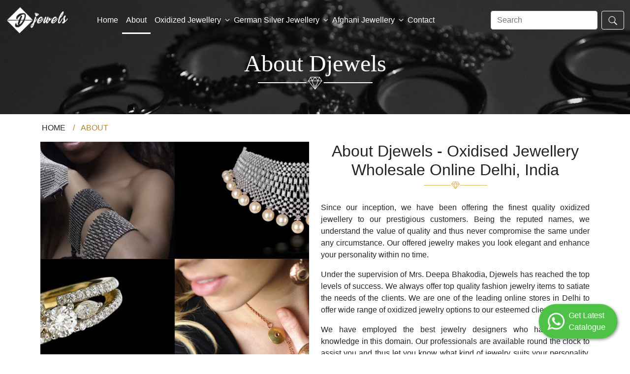

--- FILE ---
content_type: text/html; charset=UTF-8
request_url: https://www.djewels.in/about-us.htm
body_size: 9641
content:

<!doctype html>
<html lang="en">
<head>
  <meta charset="UTF-8">
  <title>About Djewels - Oxidised Jewellery Wholesale Online Delhi, India</title>
  <meta name="keywords" content="Oxidised jewellery wholesale online Delhi, Oxidised jewellery supplier India, Djewels, Djewels About Us">
  <meta name="description" content="Oxidised jewellery wholesale online Delhi, Oxidised jewellery supplier India - Djewels">
  
<meta name="viewport" content="width=device-width, initial-scale=1">

<link rel="apple-touch-icon" sizes="180x180" href="/apple-touch-icon.png">
<link rel="icon" type="image/png" sizes="32x32" href="/favicon-32x32.png">
<link rel="icon" type="image/png" sizes="16x16" href="/favicon-16x16.png">
<link rel="manifest" href="/site.webmanifest">

<meta name="theme-color" content="#594101">

<link href="https://cdn.jsdelivr.net/npm/bootstrap@5.0.2/dist/css/bootstrap.min.css" rel="stylesheet" integrity="sha384-EVSTQN3/azprG1Anm3QDgpJLIm9Nao0Yz1ztcQTwFspd3yD65VohhpuuCOmLASjC" crossorigin="anonymous">

<style>
 :root{--primary-color:#a96722}*{font-family:'Product Sans',sans-serif}.no-scroll{overflow:hidden}.bg-black{background-color:#000}.title{font-size:40px;text-align:center;font-family:'Playfair Display',serif}.title span{font-family:'Playfair Display',serif;font-weight:700}.title-img{padding:0 0 30px;background:url(https://www.djewels.in/assets/images/title.png) no-repeat center bottom}.card-outer a{text-decoration:none;color:inherit}.card{position:relative;overflow:hidden;margin:0 auto 30px;width:300px;height:300px;border:none;transition:transform .5s ease-in-out}.card img{max-width:100%;max-height:100%;transition:transform .3s}.card:hover img{transform:scale(1.1)}.card:hover{box-shadow:0 10px 20px rgba(0,0,0,0.1)}.cat-name{font-size:.9rem;transition:transform .5s ease-in-out}.btn-view-all{--arrow-width:10px;--arrow-stroke:2px;color:#fff;font-weight:700;text-decoration:none;display:flex;align-items:center;gap:.6em;padding:1em 1.8em;background:var(--primary-color);border:0;transition:.2s background}.btn-view-all:hover,.btn-view-all:focus,.btn-view-all:active{background-color:#000!important}.btn-view-all .arrow-wrapper{display:flex;justify-content:center;align-items:center}.btn-view-all .arrow{margin-top:1px;width:var(--arrow-width);height:var(--arrow-stroke);position:relative;background:var(var(--primary-color));transition:.2s}.btn-view-all .arrow::before{content:"";box-sizing:border-box;position:absolute;border:solid#fff;border-width:0 var(--arrow-stroke) var(--arrow-stroke) 0;display:inline-block;top:-3px;right:3px;transition:.2s;padding:3px;transform:rotate(-45deg)}.btn-view-all:hover .arrow{background:#fff}.btn-view-all:hover .arrow:before{right:0}.banner img{width:100vw}.product-bg{padding:73px 15px 60px;background:url(https://www.djewels.in/assets/images/bg-img.webp) no-repeat center center fixed;-webkit-background-size:cover;-moz-background-size:cover;-o-background-size:cover;background-size:cover}.title-heading{border:2px solid var(--primary-color);height:90px;margin:0 auto 30px;max-width:715px;position:relative;text-align:center}.title-heading h3{border:2px solid var(--primary-color);font-size:43px;height:90px;width:715px;position:relative;right:-3px;text-align:center;top:-7px;color:#fff;margin:0;padding:15px 0 0;font-family:'Playfair Display',serif}@media (max-width: 1499px){.title-heading h3{width:auto;padding:20px 0 0;font-size:35px}}@media(max-width: 480px){.title-heading h3{font-size:20px;height:auto;padding:20px;margin:0!important}.title-heading{height:auto;border:none!important}}.grayscale{-webkit-filter:grayscale(0%);filter:grayscale(0%)}.border-img{border:solid 8px var(--primary-color);transition:transform .3s ease}.border-img:hover{transform:scale(1.01)}.about{margin-left:15vw;margin-right:15vw}.about-title{font-size:2.9vw;font-style:oblique}@media only screen and (max-width: 1024px){.about{margin-left:10vw;margin-right:10vw}.about-title{font-size:1.5rem}.about p{font-size:.9rem}}footer h3{color:#f9d891;font-family:'Playfair Display',serif}footer a{text-decoration:none}.links a:hover{text-decoration:underline}.gal-img{margin-bottom:15px;width:115px;height:100px}.inner-bg1{background:url(https://www.djewels.in/assets/images/bg1.jpg) no-repeat center center fixed;-webkit-background-size:cover;-moz-background-size:cover;-o-background-size:cover;background-size:cover;padding:100px 0 50px}.inner-head h1,.inner-head h2{margin:0 auto;min-height:inherit;color:#fff;text-align:center;background:url(https://www.djewels.in/assets/images/title-bg.png) no-repeat center bottom;padding:0 0 25px;font-size:3rem;font-family:"Playfair Display",serif}.bread2 ul{list-style:none}.bread2 li{font-weight:300;text-transform:uppercase;color:#b98130}.bread2 li a{text-decoration:none;margin:0 3px;padding:0;color:#222}.city{width:100%;float:left}.city ul li{width:23%;float:left;text-align:center;margin:0 20px 20px 0;list-style-type:none;box-sizing:border-box}.city ul li a{color:#fff;text-decoration:none;width:100%;float:left;background-color:#c09a3e;padding:10px 0;font-size:18px;font-weight:600}.city ul li a:hover{background-color:#000}.btn-primary{background-color:var(--primary-color);color:#fff;border-color:var(--primary-color)}.btn-primary:hover,.btn-primary:focus,.btn-primary:active{background-color:#000;border-color:#000;color:#fff}.buyBtn:hover,.btn-primary:focus,.btn-primary:active{background-color:#7f4e1a!important;border-color:#7f4e1a!important}.round-card a{text-decoration:none;color:inherit}.round-card h4{font-size:.95rem}.rounded-circle{width:250px;height:250px;border-radius:50%;transition:all .5s ease-in-out}.rounded-circle img{object-fit:cover}.rounded-circle:hover{box-shadow:0 10px 20px rgba(0,0,0,0.3);transform:scale(1.05)}::selection{background-color:var(--primary-color);color:#FFF}.navbar{background-color:transparent;transition:background-color .5s ease}.navbar-scrolled{background-color:#000}.nav-link{color:#fff}.nav-link:hover,.nav-link:focus,.nav-link:active{color:#fff}@media (max-width: 991px){.navbar-nav{background-color:#000}}@media (min-width: 991px){.navbar-nav{position:relative;z-index:2}.nav-item{position:relative}.nav-link{padding:1rem}.active-line{position:absolute;bottom:0;left:0;width:100%;height:3px;background-color:#fff}.hover-line{position:absolute;bottom:0;left:0;width:0;height:3px;background-color:#fff;transition:all .3s ease-out;z-index:1}.nav-item:hover .hover-line{width:100%}.nav-item.active .active-line{width:100%}}@media (min-width: 992px){.navbar-expand-lg .navbar-collapse{justify-content:flex-end}.dropdown-navlink{display:flex;align-items:center}.drop-icon{width:10px;height:10px}.navbar .nav-item .dropdown-menu{display:none}.navbar .nav-item:hover .dropdown-menu{display:block}.navbar .nav-item .dropdown-menu{margin-top:0}}@media all and (max-width: 992px){.dropdown-navlink{display:flex;justify-content:space-between;align-items:center}.drop-icon{width:15px;height:15px}}.dropdown-toggle::after{display:none}.navbar-dark .navbar-nav .nav-link{color:#fff!important}.side-content h2,.side-content h3{color:#fff;background:#000;padding:5px 10px;font-size:1.5rem;margin-bottom:0}.side-content ul,.side-content form{background:#e8e8e8}.side-content form{padding:3px 10px 5px}.side-content ul{padding:0;list-style:none}.side-content a{text-decoration:none;color:#000}.side-content li{padding:3px 10px}.side-content li:hover{background:var(--primary-color);color:#fff}.wrapper{width:100%;box-shadow:0 21px 41px -13px rgba(0,0,0,0.18)}.no-gutters{margin-right:0;margin-left:0}.no-gutters>.col,.no-gutters>[class*="col-"]{padding-right:0;padding-left:0}.align-items-stretch{-webkit-box-align:stretch!important;-ms-flex-align:stretch!important;align-items:stretch!important}.form-group{margin-bottom:1rem}#contactForm .form-control{font-size:16px}.form-control{height:52px;background:#fff;color:#000;font-size:14px;border-radius:2px;-webkit-box-shadow:none!important;box-shadow:none!important;border:1px solid rgba(0,0,0,0.1)}.form-control{display:block;width:100%;height:calc(1.5em + 0.75rem + 2px);padding:.375rem .75rem;font-size:1rem;font-weight:400;line-height:1.5;color:#495057;background-color:#fff;background-clip:padding-box;border:1px solid #ced4da;border-radius:.25rem;-webkit-transition:border-color .15s ease-in-out,-webkit-box-shadow .15s ease-in-out;transition:border-color .15s ease-in-out,-webkit-box-shadow .15s ease-in-out;-o-transition:border-color .15s ease-in-out,box-shadow .15s ease-in-out;transition:border-color .15s ease-in-out,box-shadow .15s ease-in-out;transition:border-color .15s ease-in-out,box-shadow .15s ease-in-out,-webkit-box-shadow .15s ease-in-out}.info-wrap{margin-top:-20px;margin-bottom:-20px;border-radius:5px}.info-wrap h3{color:#fff}.info-wrap .dbox{width:100%;color:rgba(255,255,255,0.8);margin-bottom:25px}.info-wrap .dbox .icon{width:50px;height:50px;border-radius:50%;background:rgba(255,255,255,0.1)}.info-wrap .dbox .icon span{font-size:20px;color:#fff}.info-wrap .dbox .text{width:calc(100% - 50px)}.info-wrap .dbox p{margin-bottom:0}.info-wrap .dbox p span{font-weight:600;color:#fff}.info-wrap .dbox p a{color:#fff}.bg-primary{background-color:var(--primary-color)!important}.contact-form .text a{text-decoration:none!important}.content-image{border-radius:8px;object-fit:cover}@media all and (min-width: 768px){.content-image{width:500px;height:500px;margin-right:2rem!important;float:left}}@media all and (max-width: 768px){.content-image{height:350px;margin-bottom:1rem!important}}.searchBtn svg{fill:#fff;stroke:#fff}.searchBtn:hover svg{fill:#000;stroke:#000}.whatsup{position:fixed;z-index:11;bottom:2rem}.whatsapp-ico{fill:#fff;padding:10px 25px 10px 10px;background-color:#4dc247;box-shadow:2px 2px 6px rgba(0,0,0,0.4);color:#fff;text-decoration:none;border-radius:50px;display:flex;align-items:center}.whatsapp-ico svg{width:50px;height:50px}.whatsapp-ico:hover{box-shadow:2px 2px 11px rgba(0,0,0,0.7);color:#fff}@media all and (max-width: 768px){.whatsup{left:2%}.whatsup p{display:none}.whatsapp-ico{display:inline-block;padding:0}}@media all and (min-width: 768px){.whatsup{right:2%}}@keyframes pulse{0%{transform:scale(1)}50%{transform:scale(1.1)}100%{transform:scale(1)}}.whatsup{animation:pulse 2s infinite}.display-block{display:block}</style>

<!-- Google tag (gtag.js) -->
<script async src="https://www.googletagmanager.com/gtag/js?id=G-ZWBSN8VNEG"></script>
<script>
  window.dataLayer = window.dataLayer || [];
  function gtag(){dataLayer.push(arguments);}
  gtag('js', new Date());

  gtag('config', 'G-ZWBSN8VNEG');
</script>
</head>
<body>
  <!-- navbar -->
  <nav class="navbar navbar-expand-lg navbar-dark fixed-top">
    <div class="container-fluid">
      <a class="navbar-brand" href="/">
        <img src="/assets/images/logo-white.png" alt="Djewels Logo" height="80%" width="80%">
      </a>
      <button class="navbar-toggler" type="button" data-bs-toggle="collapse" data-bs-target="#navbarColor01" aria-controls="navbarColor01" aria-expanded="false" aria-label="Toggle navigation">
        <span class="navbar-toggler-icon"></span>
      </button>
      <div class="collapse navbar-collapse" id="navbarColor01">
        <ul class="navbar-nav me-auto mb-2 mb-lg-0">
          <li class="nav-item">
              <a class="nav-link" href="/">Home</a>
            <span class="hover-line"></span>
          </li>
          <li class="nav-item">
            <a class="nav-link" href="/about-us.htm">About</a>
            <span class="hover-line"></span>
          </li>
          
                            
                <li class="nav-item dropdown">
                    <div class="dropdown-navlink">
                        <a href="/oxidized-jewellery.htm" class="nav-link dropdown-toggle" id="navbarDropdown" data-bs-toggle="dropdown">Oxidized Jewellery</a>
                        <svg xmlns="http://www.w3.org/2000/svg" fill="currentColor" class="drop-icon bi bi-chevron-down" viewBox="0 0 16 16" stroke="white" stroke-width="1.5">
                            <path fill-rule="evenodd" d="M1.646 4.646a.5.5 0 0 1 .708 0L8 10.293l5.646-5.647a.5.5 0 0 1 .708.708l-6 6a.5.5 0 0 1-.708 0l-6-6a.5.5 0 0 1 0-.708z"/>
                        </svg>
                    </div>
                
                                        <ul class="dropdown-menu">
                                                    <li>
                                <a href="/oxidised-anklets.htm" class="dropdown-item">Oxidised Anklets</a>
                            </li>
                                                    <li>
                                <a href="/oxidised-gold-jewellery.htm" class="dropdown-item">Oxidised Gold Jewellery</a>
                            </li>
                                                    <li>
                                <a href="/oxidised-long-necklace.htm" class="dropdown-item">Oxidised Long Necklace</a>
                            </li>
                                                    <li>
                                <a href="/oxidised-rings.htm" class="dropdown-item">Oxidised Rings</a>
                            </li>
                                                    <li>
                                <a href="/oxidised-bangles.htm" class="dropdown-item">Oxidised Bangles</a>
                            </li>
                                                    <li>
                                <a href="/oxidised-nose-pin.htm" class="dropdown-item">Oxidised Nose Pin</a>
                            </li>
                                                    <li>
                                <a href="/oxidized-necklace.htm" class="dropdown-item">Oxidized Necklace</a>
                            </li>
                                                    <li>
                                <a href="/oxidised-earrings.htm" class="dropdown-item">Oxidised Earrings</a>
                            </li>
                                                    <li>
                                <a href="/oxidised-choker.htm" class="dropdown-item">Oxidised Choker</a>
                            </li>
                                            </ul>
                                    </li>
                                
                <li class="nav-item dropdown">
                    <div class="dropdown-navlink">
                        <a href="/german-silver-jewellery.htm" class="nav-link dropdown-toggle" id="navbarDropdown" data-bs-toggle="dropdown">German Silver Jewellery</a>
                        <svg xmlns="http://www.w3.org/2000/svg" fill="currentColor" class="drop-icon bi bi-chevron-down" viewBox="0 0 16 16" stroke="white" stroke-width="1.5">
                            <path fill-rule="evenodd" d="M1.646 4.646a.5.5 0 0 1 .708 0L8 10.293l5.646-5.647a.5.5 0 0 1 .708.708l-6 6a.5.5 0 0 1-.708 0l-6-6a.5.5 0 0 1 0-.708z"/>
                        </svg>
                    </div>
                
                                        <ul class="dropdown-menu">
                                                    <li>
                                <a href="/antique-german-silver-necklace.htm" class="dropdown-item">Antique German Silver Necklace</a>
                            </li>
                                                    <li>
                                <a href="/german-silver-thread-necklace.htm" class="dropdown-item">German Silver Thread Necklace</a>
                            </li>
                                                    <li>
                                <a href="/german-silver-earrings.htm" class="dropdown-item">German Silver Earrings</a>
                            </li>
                                                    <li>
                                <a href="/german-silver-bangles.htm" class="dropdown-item">German Silver Bangles</a>
                            </li>
                                            </ul>
                                    </li>
                                
                <li class="nav-item dropdown">
                    <div class="dropdown-navlink">
                        <a href="/afghani-jewellery.htm" class="nav-link dropdown-toggle" id="navbarDropdown" data-bs-toggle="dropdown">Afghani Jewellery</a>
                        <svg xmlns="http://www.w3.org/2000/svg" fill="currentColor" class="drop-icon bi bi-chevron-down" viewBox="0 0 16 16" stroke="white" stroke-width="1.5">
                            <path fill-rule="evenodd" d="M1.646 4.646a.5.5 0 0 1 .708 0L8 10.293l5.646-5.647a.5.5 0 0 1 .708.708l-6 6a.5.5 0 0 1-.708 0l-6-6a.5.5 0 0 1 0-.708z"/>
                        </svg>
                    </div>
                
                                        <ul class="dropdown-menu">
                                                    <li>
                                <a href="/afghan-glass-earrings.htm" class="dropdown-item">Afghan Glass Earrings</a>
                            </li>
                                                    <li>
                                <a href="/afghani-necklace.htm" class="dropdown-item">Afghani Necklace</a>
                            </li>
                                                    <li>
                                <a href="/afghani-gold-jewelry.htm" class="dropdown-item">Afghani Gold Jewelry</a>
                            </li>
                                                    <li>
                                <a href="/afghani-head-jewellery.htm" class="dropdown-item">Afghani Head Jewellery</a>
                            </li>
                                                    <li>
                                <a href="/afghani-choker.htm" class="dropdown-item">Afghani Choker</a>
                            </li>
                                                    <li>
                                <a href="/afghani-earrings.htm" class="dropdown-item">Afghani Earrings</a>
                            </li>
                                            </ul>
                                    </li>
                

          <li class="nav-item">
            <a class="nav-link" href="/contact-us.htm">Contact</a>
            
            <span class="hover-line"></span>
          </li>
        </ul>
        <form class="d-flex m-0" method="get" action="/search.php">
          <input class="form-control me-2" type="search" name="q" placeholder="Search" aria-label="Search Input" autocomplete="off">
          <button class="searchBtn btn btn-outline-light" type="submit" aria-label="Search">
               <svg xmlns="http://www.w3.org/2000/svg" x="0px" y="0px" width="20" height="20" viewBox="0,0,256,256">
<g fill-rule="nonzero" stroke-width="1" stroke-linecap="butt" stroke-linejoin="miter" stroke-miterlimit="10" stroke-dasharray="" stroke-dashoffset="0" font-family="none" font-weight="none" font-size="none" text-anchor="none" style="mix-blend-mode: normal"><g transform="scale(5.12,5.12)"><path d="M21,3c-9.37891,0 -17,7.62109 -17,17c0,9.37891 7.62109,17 17,17c3.71094,0 7.14063,-1.19531 9.9375,-3.21875l13.15625,13.125l2.8125,-2.8125l-13,-13.03125c2.55469,-2.97656 4.09375,-6.83984 4.09375,-11.0625c0,-9.37891 -7.62109,-17 -17,-17zM21,5c8.29688,0 15,6.70313 15,15c0,8.29688 -6.70312,15 -15,15c-8.29687,0 -15,-6.70312 -15,-15c0,-8.29687 6.70313,-15 15,-15z"></path></g></g>
</svg>
          </button>
        </form>
      </div>
    </div>
  </nav>  
  <section class="inner-bg1">
    <div class="inner-head wow fadeInDown">
        <h2>About Djewels</h2>
    </div>
  </section>

  <!-- breadcrum -->
  <section class="breadcrum py-3 pb-0">
    <div class="container">
      <div class="row">
        <div class="bread2">
          <ul class="list-inline">
            <li class="list-inline-item"><a href="https://www.djewels.in">HOME</a></li>
            
              <li class="list-inline-item">/</li>
              <li class="list-inline-item">About</li>
            
          </ul>
        </div>
      </div>
    </div>
  </section>
  

  <!-- content -->
  <section class="container-fluid pt-0 pb-2">
    
    <div class="container pb-5">
      <div class="row">
        <div class="col-lg-6 v-center">
          <div class="image-block wow fadeInLeft" style="background: url(https://www.djewels.in/upload/banner/1694441035about.jpg) no-repeat center 0; height: 476px; background-size:cover;"></div>
        </div>
        
        <div class="col-lg-6">
          <div class="common-heading text-l">
            
              <h1 class="text-center title-img" style= "font-size:2rem">About Djewels - Oxidised Jewellery Wholesale Online Delhi, India</h1>
            
            <div style="text-align: justify">
            <p><p>Since our inception, we have been offering the finest quality oxidized jewellery to our prestigious customers. Being the reputed names, we understand the value of quality and thus never compromise the same under any circumstance. Our offered jewelry makes you look elegant and enhance your personality within no time.</p>

<p>Under the supervision of Mrs. Deepa Bhakodia, Djewels has reached the top levels of success. We always offer top quality fashion jewelry items to satiate the needs of the clients. We are one of the leading online stores in Delhi to offer wide range of oxidized jewelry options to our esteemed clients.</p>

<p>We have employed the best jewelry designers who have immense knowledge in this domain. Our professionals are available round the clock to assist you and thus let you know what kind of jewelry suits your personality. You can visit us at anytime and we are here to fulfill your needs.</p>
</p>
            </div>
          </div>
        </div>
      </div>
    </div>

  </section>
  

  
  <div class="whatsup">
    <a class="btn-floating whatsapp-ico" method="get" target="_blank" href="https://api.whatsapp.com/send?phone=919873303488" aria-label="Contact us at Whatsapp">
      <svg viewBox="0 0 32 32"><path d=" M19.11 17.205c-.372 0-1.088 1.39-1.518 1.39a.63.63 0 0 1-.315-.1c-.802-.402-1.504-.817-2.163-1.447-.545-.516-1.146-1.29-1.46-1.963a.426.426 0 0 1-.073-.215c0-.33.99-.945.99-1.49 0-.143-.73-2.09-.832-2.335-.143-.372-.214-.487-.6-.487-.187 0-.36-.043-.53-.043-.302 0-.53.115-.746.315-.688.645-1.032 1.318-1.06 2.264v.114c-.015.99.472 1.977 1.017 2.78 1.23 1.82 2.506 3.41 4.554 4.34.616.287 2.035.888 2.722.888.817 0 2.15-.515 2.478-1.318.13-.33.244-.73.244-1.088 0-.058 0-.144-.03-.215-.1-.172-2.434-1.39-2.678-1.39zm-2.908 7.593c-1.747 0-3.48-.53-4.942-1.49L7.793 24.41l1.132-3.337a8.955 8.955 0 0 1-1.72-5.272c0-4.955 4.04-8.995 8.997-8.995S25.2 10.845 25.2 15.8c0 4.958-4.04 8.998-8.998 8.998zm0-19.798c-5.96 0-10.8 4.842-10.8 10.8 0 1.964.53 3.898 1.546 5.574L5 27.176l5.974-1.92a10.807 10.807 0 0 0 16.03-9.455c0-5.958-4.842-10.8-10.802-10.8z" fill-rule="evenodd"></path></svg>
      <p style="
    padding: 0;
    margin: 0;
">Get Latest<br>Catalogue</p>
    </a>
  </div>
  
  <!-- footer -->
  <footer class="text-white" style="background: #111111;">
    <div class="container pt-5">
      <div class="row justify-content-center">
        <div class="col-lg-4">
          <a href="https://www.djewels.in"><img src="/assets/images/logo.png" alt="Djewels logo"></a>
          <p class="pt-4" style="text-align: justify">
            Djewels is the leading supplier and exporter of oxidised jewellery wholesale in Delhi. We offer top quality ornaments to our clients and that too at budget-friendly price. Oxidized jewellery is loved by Indian women and is currently in trend. Visit us now and buy the products you feel like.
          </p>
        </div>
        <div class="col-lg-4 p-5 pt-0" style="text-align: center;">
          <h3 class="mb-4">Popular Links</h3>
          
          <div class="d-flex flex-column justify-content-start links">
            <a class="text-white mb-2" href="https://www.djewels.in"><svg xmlns="http://www.w3.org/2000/svg" width="16" height="16" fill="currentColor" class="bi bi-caret-right-fill" viewBox="0 0 16 16">
                    <path d="m12.14 8.753-5.482 4.796c-.646.566-1.658.106-1.658-.753V3.204a1 1 0 0 1 1.659-.753l5.48 4.796a1 1 0 0 1 0 1.506z"/>
                </svg>Home</a>
            <a class="text-white mb-2" href="/about-us.htm"><svg xmlns="http://www.w3.org/2000/svg" width="16" height="16" fill="currentColor" class="bi bi-caret-right-fill" viewBox="0 0 16 16">
                    <path d="m12.14 8.753-5.482 4.796c-.646.566-1.658.106-1.658-.753V3.204a1 1 0 0 1 1.659-.753l5.48 4.796a1 1 0 0 1 0 1.506z"/>
                </svg>About Us</a>
            <a class="text-white mb-2" href="/contact-us.htm"><svg xmlns="http://www.w3.org/2000/svg" width="16" height="16" fill="currentColor" class="bi bi-caret-right-fill" viewBox="0 0 16 16">
                    <path d="m12.14 8.753-5.482 4.796c-.646.566-1.658.106-1.658-.753V3.204a1 1 0 0 1 1.659-.753l5.48 4.796a1 1 0 0 1 0 1.506z"/>
                </svg>Contact Us</a>
            <a class="text-white" href="/service-area.htm"><svg xmlns="http://www.w3.org/2000/svg" width="16" height="16" fill="currentColor" class="bi bi-caret-right-fill" viewBox="0 0 16 16">
                    <path d="m12.14 8.753-5.482 4.796c-.646.566-1.658.106-1.658-.753V3.204a1 1 0 0 1 1.659-.753l5.48 4.796a1 1 0 0 1 0 1.506z"/>
                </svg>Services Area</a>
          </div>
        </div>
        <div class="col-lg-4" style="text-align: center;">
          <h3 class="mb-4">Get In Touch</h3>
          <div style="font-size: large;">

            <p><a href="tel:+91 9873303488" class="text-white" rel="noindex">
                <svg xmlns="http://www.w3.org/2000/svg" width="16" height="16" fill="currentColor" class="bi bi-telephone-fill" viewBox="0 0 16 16">
                  <path fill-rule="evenodd" d="M1.885.511a1.745 1.745 0 0 1 2.61.163L6.29 2.98c.329.423.445.974.315 1.494l-.547 2.19a.678.678 0 0 0 .178.643l2.457 2.457a.678.678 0 0 0 .644.178l2.189-.547a1.745 1.745 0 0 1 1.494.315l2.306 1.794c.829.645.905 1.87.163 2.611l-1.034 1.034c-.74.74-1.846 1.065-2.877.702a18.634 18.634 0 0 1-7.01-4.42 18.634 18.634 0 0 1-4.42-7.009c-.362-1.03-.037-2.137.703-2.877L1.885.511z"/>
                </svg> +91 9873303488</a></p>
            <p><a href="/cdn-cgi/l/email-protection#0d64636b624d6967687a68617e236463" class="text-white" rel="noindex">
                <svg xmlns="http://www.w3.org/2000/svg" width="16" height="16" fill="currentColor" class="bi bi-envelope-fill" viewBox="0 0 16 16">
                  <path d="M.05 3.555A2 2 0 0 1 2 2h12a2 2 0 0 1 1.95 1.555L8 8.414.05 3.555ZM0 4.697v7.104l5.803-3.558L0 4.697ZM6.761 8.83l-6.57 4.027A2 2 0 0 0 2 14h12a2 2 0 0 0 1.808-1.144l-6.57-4.027L8 9.586l-1.239-.757Zm3.436-.586L16 11.801V4.697l-5.803 3.546Z"/>
                </svg> <span class="__cf_email__" data-cfemail="eb82858d84ab8f818e9c8e8798c58285">[email&#160;protected]</span></a></p>
            
            <div>
              <a href="https://www.instagram.com/deepa.djewels/" target='blank' class="text-white me-4" aria-label="Visit Our Instagram page">
                <svg xmlns="http://www.w3.org/2000/svg" width="16" height="16" fill="currentColor" class="bi bi-instagram" viewBox="0 0 16 16">
  <path d="M8 0C5.829 0 5.556.01 4.703.048 3.85.088 3.269.222 2.76.42a3.917 3.917 0 0 0-1.417.923A3.927 3.927 0 0 0 .42 2.76C.222 3.268.087 3.85.048 4.7.01 5.555 0 5.827 0 8.001c0 2.172.01 2.444.048 3.297.04.852.174 1.433.372 1.942.205.526.478.972.923 1.417.444.445.89.719 1.416.923.51.198 1.09.333 1.942.372C5.555 15.99 5.827 16 8 16s2.444-.01 3.298-.048c.851-.04 1.434-.174 1.943-.372a3.916 3.916 0 0 0 1.416-.923c.445-.445.718-.891.923-1.417.197-.509.332-1.09.372-1.942C15.99 10.445 16 10.173 16 8s-.01-2.445-.048-3.299c-.04-.851-.175-1.433-.372-1.941a3.926 3.926 0 0 0-.923-1.417A3.911 3.911 0 0 0 13.24.42c-.51-.198-1.092-.333-1.943-.372C10.443.01 10.172 0 7.998 0h.003zm-.717 1.442h.718c2.136 0 2.389.007 3.232.046.78.035 1.204.166 1.486.275.373.145.64.319.92.599.28.28.453.546.598.92.11.281.24.705.275 1.485.039.843.047 1.096.047 3.231s-.008 2.389-.047 3.232c-.035.78-.166 1.203-.275 1.485a2.47 2.47 0 0 1-.599.919c-.28.28-.546.453-.92.598-.28.11-.704.24-1.485.276-.843.038-1.096.047-3.232.047s-2.39-.009-3.233-.047c-.78-.036-1.203-.166-1.485-.276a2.478 2.478 0 0 1-.92-.598 2.48 2.48 0 0 1-.6-.92c-.109-.281-.24-.705-.275-1.485-.038-.843-.046-1.096-.046-3.233 0-2.136.008-2.388.046-3.231.036-.78.166-1.204.276-1.486.145-.373.319-.64.599-.92.28-.28.546-.453.92-.598.282-.11.705-.24 1.485-.276.738-.034 1.024-.044 2.515-.045v.002zm4.988 1.328a.96.96 0 1 0 0 1.92.96.96 0 0 0 0-1.92zm-4.27 1.122a4.109 4.109 0 1 0 0 8.217 4.109 4.109 0 0 0 0-8.217zm0 1.441a2.667 2.667 0 1 1 0 5.334 2.667 2.667 0 0 1 0-5.334z"/>
</svg>
              </a>
              
              <a href="https://api.whatsapp.com/send?phone=919873303488" target='blank' class="text-white me-4" aria-label="Contact us at Whatsapp">
                <svg xmlns="http://www.w3.org/2000/svg" width="16" height="16" fill="currentColor" class="bi bi-whatsapp" viewBox="0 0 16 16">
  <path d="M13.601 2.326A7.854 7.854 0 0 0 7.994 0C3.627 0 .068 3.558.064 7.926c0 1.399.366 2.76 1.057 3.965L0 16l4.204-1.102a7.933 7.933 0 0 0 3.79.965h.004c4.368 0 7.926-3.558 7.93-7.93A7.898 7.898 0 0 0 13.6 2.326zM7.994 14.521a6.573 6.573 0 0 1-3.356-.92l-.24-.144-2.494.654.666-2.433-.156-.251a6.56 6.56 0 0 1-1.007-3.505c0-3.626 2.957-6.584 6.591-6.584a6.56 6.56 0 0 1 4.66 1.931 6.557 6.557 0 0 1 1.928 4.66c-.004 3.639-2.961 6.592-6.592 6.592zm3.615-4.934c-.197-.099-1.17-.578-1.353-.646-.182-.065-.315-.099-.445.099-.133.197-.513.646-.627.775-.114.133-.232.148-.43.05-.197-.1-.836-.308-1.592-.985-.59-.525-.985-1.175-1.103-1.372-.114-.198-.011-.304.088-.403.087-.088.197-.232.296-.346.1-.114.133-.198.198-.33.065-.134.034-.248-.015-.347-.05-.099-.445-1.076-.612-1.47-.16-.389-.323-.335-.445-.34-.114-.007-.247-.007-.38-.007a.729.729 0 0 0-.529.247c-.182.198-.691.677-.691 1.654 0 .977.71 1.916.81 2.049.098.133 1.394 2.132 3.383 2.992.47.205.84.326 1.129.418.475.152.904.129 1.246.08.38-.058 1.171-.48 1.338-.943.164-.464.164-.86.114-.943-.049-.084-.182-.133-.38-.232z"/>
</svg>
              </a>
              
              <a href="https://www.facebook.com/djewels.in/" target='blank' class="text-white me-4" aria-label="Visit Our Facebook page">
                <svg xmlns="http://www.w3.org/2000/svg" width="16" height="16" fill="currentColor" class="bi bi-facebook" viewBox="0 0 16 16">
  <path d="M16 8.049c0-4.446-3.582-8.05-8-8.05C3.58 0-.002 3.603-.002 8.05c0 4.017 2.926 7.347 6.75 7.951v-5.625h-2.03V8.05H6.75V6.275c0-2.017 1.195-3.131 3.022-3.131.876 0 1.791.157 1.791.157v1.98h-1.009c-.993 0-1.303.621-1.303 1.258v1.51h2.218l-.354 2.326H9.25V16c3.824-.604 6.75-3.934 6.75-7.951z"/>
</svg>
              </a>
            </div>
          </div>
        </div>
      </div>
    </div>
    <div class="container-fluid pt-4" style="background: #000000;">
      <div class="row">
                <p class="text-center text-white">Copyright © 2026 Djewels | Powered By <a href="https://www.behoofmultimedia.com/">Behoofmultimedia</a></p>
      </div>
    </div>
  </footer>


<!-- Enquiry Modal -->
<div class="modal fade" id="buyModal" tabindex="-1" aria-labelledby="buyModalLabel" aria-hidden="true">
  <div class="modal-dialog modal-dialog-centered" role="document">
    <div class="modal-content">
      <div class="modal-header">
        <h5 class="modal-title" id="buyModalLabel">Enquiry Form</h5>
        <button type="button" class="close btn-close" data-bs-dismiss="modal" aria-label="Close"></button>
      </div>
      <div class="modal-body">
        <div class="row">
          <div class="col">
            <img id="modal-image" class="img-fluid mb-3" style="width:100%">
            <div class="d-flex">
              <p><b>SKU</b></p>: #
              <p id="modal-code"></p>
            </div>
          </div>
          <div class="col">
            <form class="load-captcha" method="POST" action="https://www.djewels.in/mail.php">
              <input type="hidden" name="sku" id="sku-input">
              <div class="form-group">
                <input type="text" name="name" placeholder="Name" class="form-control" required autocomplete="name">
              </div>
              <div class="form-group">
                <input type="email" name="email" placeholder="Email" class="form-control" required autocomplete="email">
              </div>
              <div class="form-group">
                <input type="text" name="location" placeholder="City/State" class="form-control" required autocomplete="address-level1">
              </div>
              <div class="form-group">
                <span id = 'error' style= 'color:red; display:block'></span>
                <input type="number" name="phone" placeholder="Phone Number" class="form-control" required id="phonenumber" autocomplete="tel">
              </div>              
              <div class="form-group">
                <textarea name="message" cols="40" rows="3" placeholder="Message" class="form-control" required style="height: auto;" autocomplete="off"></textarea>
              </div>
              <div class="form-group">
                <div class="g-recaptcha" data-sitekey="6LeNUEwoAAAAAJgcTtDmtOfb5WM3xvFt2BNWOjGF"></div>
              </div>
              <button type="submit" name="submit" class="btn btn-primary mt-3">Submit</button>
            </form>
          </div>
        </div>
      </div>
    </div>
  </div>
</div>


<script data-cfasync="false" src="/cdn-cgi/scripts/5c5dd728/cloudflare-static/email-decode.min.js"></script><script defer src="https://static.cloudflareinsights.com/beacon.min.js/vcd15cbe7772f49c399c6a5babf22c1241717689176015" integrity="sha512-ZpsOmlRQV6y907TI0dKBHq9Md29nnaEIPlkf84rnaERnq6zvWvPUqr2ft8M1aS28oN72PdrCzSjY4U6VaAw1EQ==" data-cf-beacon='{"version":"2024.11.0","token":"aba5548e0a744b91a515a039dcf19ec3","r":1,"server_timing":{"name":{"cfCacheStatus":true,"cfEdge":true,"cfExtPri":true,"cfL4":true,"cfOrigin":true,"cfSpeedBrain":true},"location_startswith":null}}' crossorigin="anonymous"></script>
</body>

<script src="/assets/js/jquery.js"></script>
<script src="/assets/js/owl.carousel.min.js"></script>
<script src="/assets/js/script.js"></script>
<script src="https://cdn.jsdelivr.net/npm/bootstrap@5.0.2/dist/js/bootstrap.min.js" integrity="sha384-cVKIPhGWiC2Al4u+LWgxfKTRIcfu0JTxR+EQDz/bgldoEyl4H0zUF0QKbrJ0EcQF" crossorigin="anonymous"></script>
<script src="/assets/js/captcha.js"></script>

</html>

--- FILE ---
content_type: application/x-javascript
request_url: https://www.djewels.in/assets/js/script.js
body_size: 739
content:
$(document).ready(() => {
  const mobileSuffix = '-mobile';
  $('.banner img').each(function() {
    const bannerImg = $(this);
    const bannerName = bannerImg.attr('name'); // Get the 'name' attribute
    const isMobile = window.innerWidth < 450;
    const newSrc = isMobile ? `https://www.djewels.in/assets/images/${bannerName}${mobileSuffix}.webp` : `https://www.djewels.in/assets/images/${bannerName}.webp`;
    bannerImg.prop('src', newSrc);
  });
});

// enquiry form sku code
$(document).ready(function() {
  $('#buyModal').on('show.bs.modal', function (event) {
    var button = $(event.relatedTarget);
    var code = button.data('code');
    var image = button.data('image');

    var modal = $(this);
    modal.find('#modal-code').text(code);
    modal.find('#modal-image').attr('src', image);
    modal.find('#sku-input').val(code); // Set the value of the hidden input field
  });
});


function phonevalidate() {
    var pattern = /^\+?\d{0,3}?[-. ]?\(?([0-9]{3})\)?[-. ]?([0-9]{3})[-. ]?([0-9]{4})$/;
    var phone_no = document.getElementById("phonenumber").value;
  
    console.log("Phone number:", phone_no);
  
    if(phone_no.match(pattern)) {
        console.log("Phone number is valid.");
        return true;
    }
    else {
        console.log("Phone number is not valid.");
        document.getElementById('error').innerHTML="**Not a valid Phone Number";
        return false;
    }
};

  

// owl carousel
$(".slider").owlCarousel({
  loop: true,
	items: 1,
	dots: true,
	nav: false,
	mouseDrag: true,
	autoplay: true,
	autoplayTimeout: 4000,
	smartSpeed: 800
});

$(document).ready(function(){
    $(".product-slider").owlCarousel({
        items: 3,
        margin: 20,
        loop: true,
        autoplay: true,
        autoplayTimeout: 3000,
        autoplayHoverPause: true,
        responsive:{
            0:{
                items:1,
            },
            480:{
                items:2,
            },
            768:{
                items:3,
            },
            992:{
                items:5,
            }
        }
    });
});

//navbar


// mobile menu trigger
$(document).ready(function() {
  $(window).scroll(function() {
    var scrollTop = $(this).scrollTop();

    if (scrollTop > 50) {
      $('.navbar').addClass('navbar-scrolled');
      $('.navbar-brand img').attr('src', 'https://www.djewels.in/assets/images/logo.png');
    } else {
      $('.navbar').removeClass('navbar-scrolled');
      $('.navbar-brand img').attr('src', 'https://www.djewels.in/assets/images/logo-white.png');
    }
  });

  $('.navbar-toggler').click(function() {
    if ($(window).scrollTop() < 50) {
      $('.navbar').toggleClass('navbar-scrolled');
    }
  });
});


//navbar
  document.addEventListener("DOMContentLoaded", function() {
    
  let dropdownLinks = document.querySelectorAll('a.dropdown-toggle');
    if (dropdownLinks.length > 0) {
      dropdownLinks.forEach(function(dropdownLink) {
        dropdownLink.addEventListener('click', function(e) {
          e.preventDefault(); // Prevent the default link behavior
          if (dropdownLink.getAttribute('href') !== '#') {
            window.location.href = dropdownLink.getAttribute('href');
          }
        });
      });
    }

    function setupDropdownNavlink() {
      var dropdownNavlinks = document.querySelectorAll('.dropdown-navlink');

      dropdownNavlinks.forEach(function(dropdownNavlink) {
        var parentDiv = dropdownNavlink.parentNode;
        var dropdownMenu = parentDiv.querySelector('.dropdown-menu');

          dropdownNavlink.addEventListener('click', function(event) {
              if (window.innerWidth <= 992) {
                  if (event.target.tagName.toLowerCase() === 'a') {
                      event.preventDefault();
                  }

                  if (event.target !== dropdownMenu) {
                    dropdownMenu.classList.toggle('display-block');
                  }
              }
          });
      });
  }

      if (window.innerWidth <= 992) {
          setupDropdownNavlink();
      }

  window.addEventListener('resize', function() {
      if (window.innerWidth <= 992) {
          setupDropdownNavlink();
      }
  });
    
    var currentUrl = window.location.href;

        var navLinks = document.querySelectorAll('.navbar-nav .nav-link');

        navLinks.forEach(function(link) {
            if(link.href === currentUrl) {
                link.insertAdjacentHTML('beforeend', '<span class="active-line"></span>');
            }
        });
    
  });

--- FILE ---
content_type: application/x-javascript
request_url: https://www.djewels.in/assets/js/captcha.js
body_size: -396
content:
const recaptchaScriptSrc="https://www.google.com/recaptcha/api.js";function loadRecaptcha(){const c=document.createElement("script");c.src=recaptchaScriptSrc,document.head.appendChild(c)}function renderRecaptcha(){0===document.querySelectorAll('script[src="'+recaptchaScriptSrc+'"]').length&&loadRecaptcha()}const loadCaptchaElements=document.querySelectorAll(".load-captcha");loadCaptchaElements.forEach(c=>{c.addEventListener("click",renderRecaptcha)});